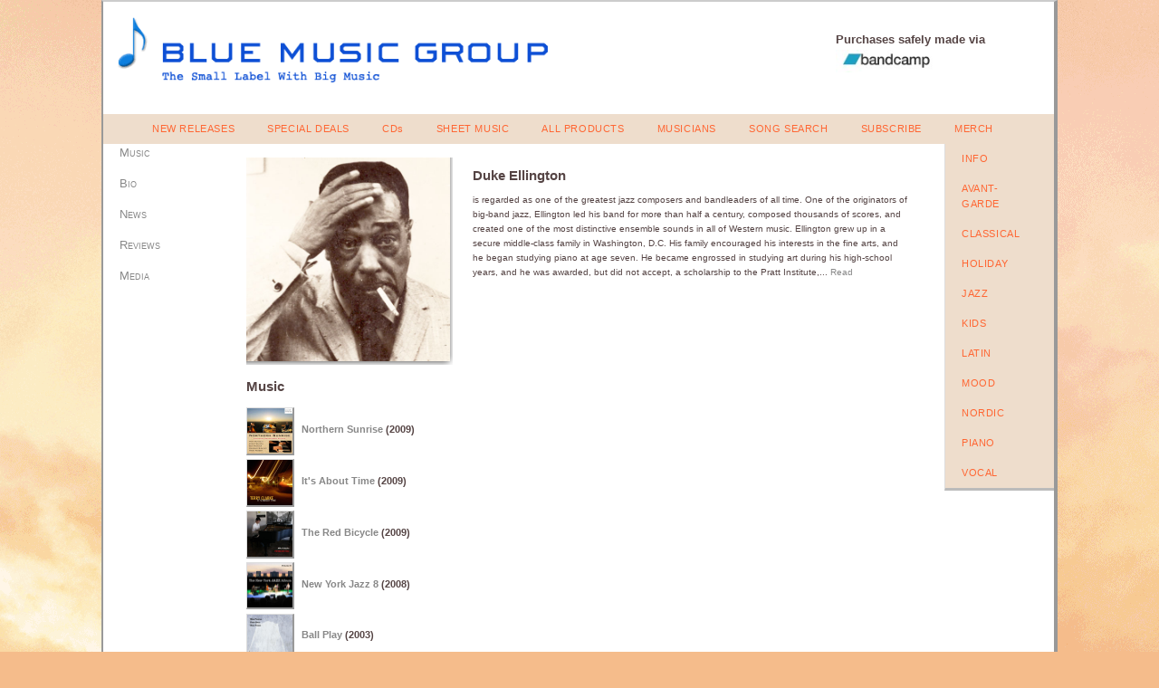

--- FILE ---
content_type: text/html; charset=UTF-8
request_url: http://dukeellington.bluemusicgroup.com/
body_size: 3209
content:

<!doctype html>
<head>

<meta http-equiv="Content-Type" content="text/html; charset=UTF-8" />

  <meta name="description" content="Blue Music Group, Jazz and Contemporary Classical Record Label, The small label with big music">
  <meta name="keywords" content="jazz, classical, contemporary, holiday, children's music, moomin, record label, scandinavian, sweden, new york">
  <meta name="author" content="Mika Pohjola">
  <meta name="viewport" content="width=device-width, initial-scale=1.0">


<link rel="SHORTCUT ICON" href="https://dukeellington.bluemusicgroup.com/images/dukeellington2.jpg"><style type="text/css">* 			{ margin: 0px; padding: 0px; font-size: 100%; line-height: 1.6; }body 			{ font-family: Verdana,Helvetica,sans-serif; background:#f5bc8b url(./backgrounds/backgroundpic.gif) top left repeat-x; 
					font-size: 62.5%; text-align: center; color: #544}#wrapper		{ width: 105em; max-width: 100%; margin: 0px auto; text-align: left; margin-bottom: 10em; background-color: #fff;
					border-top: 0.2em solid #ccc; border-right: 0.4em solid #999; border-bottom: 0.3em solid #666; 
					border-left: 0.2em solid #999; }#header		{ padding: 0px; min-height: 60px; background-color: #fff; float: right;}#header a 	{ padding: 15px; border: none; max-height: 10em; max-width: 46%; float: left;}#header img 	{ border: none; }#search		{ width: 30em; max-width: 23%; float: right; }#subscribe	{ padding: 0px 5px 0px 10px; width: 30em; max-width: 23%; float: right; }#content		{ width: 105em; max-width: 85%; float: right; }#profileimage { width: 25em; max-width: 60%; float: left; }#material 	{ width: 65em; max-width: 300%; float: left; }#material h3 	{ margin: 1em 0px 0.6em; }#frontNews	{ width: 95%; clear: both; }#mainContent 	{ width: 90em; max-width: 82%; float: left; padding-top: 15px; margin-bottom: 50px; min-height: 1050px; }#leftContent		{ width: 55%; padding: 0px 1em 2em 1em; margin-right: 0.5em; margin-bottom: 2em; float: left; background:#fed; 
						border-right: 0.3em solid #ddd; border-bottom: 0.3em solid #ddd; border-left: 0.1em solid #eee; border-top: 0.1em solid #eee;}#leftContent img	{ background: fff url(../images/shadow.png) no-repeat bottom right; padding: 0px 0.4em 0.4em 0px; margin: 0.25em 0.5em 0.5em 0.5em;
						width: 14em; border: 0px; float: left; }#rightContent		{ width: 40%;  margin-right: 0.5em; margin-bottom: 2em; float: right; }#rightContent img { background: fff url(../images/shadow.png) no-repeat bottom right; padding: 0px 0.3em 0.3em 0px; margin: 0.25em 0.5em 0.5em 0.5em;
						width: 6.5em; border: 0px; float: left; }#secondaryContent { width: 11em; max-width: 16%; float: right; min-height: 26em; padding-right: 10px; background:#edc; border-left: 1px solid #ddd;
						border-bottom: 3px solid #bbb; }#footer			{ clear: both; background: #ddd; text-align: center; padding: 1em 3em; border-top: 2px solid #def; }#twice			{ width: 25em; max-width: 45%;}h1,h2,h3,h4 	{ font-family: "Lucida Grande",Verdana,Helvetica; }h1			{ font-size: 2em; }h2			{ font-size: 1.5em; }h3			{ font-size: 1.3em; }h4			{ font-size: 1.1em; padding: 0.5px 0.5px; display: block; }h4 img		{ margin: 0.3em 0.5em 0px 0px; width: 4.5em; vertical-align: middle; border-top: 1px solid #ddd; border-right: 2px solid #999;
					border-bottom: 2px solid #999; border-left: 1px solid #ddd; }p				{ font-family: Georgia, Times; font-size: 1.4em; }li			{ font-size: 1em; }ul			{ list-style-type: none; margin-top: 1em; padding: 0px; }form			{ margin 0px; border: 0px; min-width: 16em; max-width: 40%; padding: 5px; font-size: 1.1em; }label			{ display: block; }h1, h2, p, li { margin: 0.5em 0px; }input			{ background: #fed; min-width: 47%; width: 28em; max-width: 80%; color: #f00; font-weight: bold; margin: 5px 0px; }input:focus	{ background: #fff; }input#login	{ margin: 10px 0px; }input#register { margin: 15px 0px; }input#confirm { margin: 10px 0px; }a:link, a:visited { color: #888; text-decoration: none; border-bottom: 0px;  }a[href^="./?a="] { color: #f30; border-bottom: 1px dotted #f30; }a[href^="./?d="] { color: #888; font-size: 1.2em; text-decoration: none; font-variant: small-caps; font-weight: bold; }a[href^="https://www.cdbaby.com/"] { color: #09f; text-decoration: none; font-variant: small-caps; border-bottom: 1px dotted #09f;}a[href^="https://bluemusicgroup.bandcamp.com/"] { color: #f30; border-bottom: 1px dotted #f30; }a[href^="https://cafepress.com/bluemusicgroup."] { color: #f30; border-bottom: 1px dotted #f30; }a:hover		{ color: #f63; border-bottom: 1px dotted #f63; }a:active		{ color: #f00; border-bottom: 1px solid #f00;}#menu			{ font-family: "Lucida Grande",Verdana,Helvetica; background: #edc; float: left; list-style: none;
					margin: 0; padding: 0; width: 100%; }#menu li		{ float: left; font-size: 1.1em; letter-spacing: 0.6px; margin: 0px 1px; padding: 0; }#menu a		{ background: #edc; display: block; float: left; border-bottom: 0px; margin: 0; padding: 8px 17px; color: #f63; text-decoration: none; }#menu a:hover	{ color: #f00; padding: 8px 17px 7px 17 px; border-bottom: 0px; }#menu a:active { color: #f00; padding: 8px 17px 6px 17 px; border-bottom: 0px; }#search a		{ padding: 1px 0px; }#submenu		{ margin: 5em 0px; }#submenu li	{ font-variant: small-caps; font-size: 1.3em; padding: 2px 0px; margin: 0px 1em; }#submenu a	{ display: block; width: 5.5em; padding: 5px; }#cart			{ height: 6em; }#search ul	{ padding: 0; }#search li	{ display:inline; font-size: 1.1em; }img			{ width: 100%; }.profileimage { background: #fff url(../images/shadow.png) no-repeat bottom right; padding: 0px 0.35em 0.35em 0px; width: 90%; }.sampleimage	{ background: #fff url(../images/shadow.png) no-repeat bottom right; padding: 0px 0.35em 0.35em 0px; width: 50%; }.listimage	{ background: #fff url(../images/shadow.png) no-repeat bottom right; margin: 0.25em 0.5em 1em 0.25em;
					padding: 0px 0.35em 0.35em 0px; width: 11em; border: 0px; }.cart			{ margin: 0.3em; width: 3em; vertical-align: middle; border: 0px; }.thumb		{ margin: 0.3em 0.6em 0.3em 0px; width: 4em; vertical-align: middle; border-top: 1px solid #ddd; border-right: 2px solid #eee; border-bottom: 2px solid #eee;
					border-left: 1px solid #eee; float: left; }</style><title>Duke Ellington &#124; composer  &#124; Blue Music Group</title>
</head>

<body>

<div id="wrapper">
<div id="header">


<div id="subscribe">


</div>


<div id="search">

<br /><br /><h3>Purchases safely made via<br /><a href="https://bluemusicgroup.bandcamp.com/music"><img src="https://bluemusicgroup.com/images/bandcamp.jpg"></a></h3>
</div>

<a href="https://bluemusicgroup.com" target="_top">
<img src="https://bluemusicgroup.com/images/bmg_header.gif" /></a>

</div><ul id="menu"><li><a href=""></a></li><li><a href="https://newreleases.bluemusicgroup.com">NEW RELEASES</a></li><li><a href="https://bluemusicgroup.bandcamp.com/merch">SPECIAL DEALS</a></li><li><a href="https://cd.bluemusicgroup.com">CDs</a></li><li><a href="https://sheetmusic.bluemusicgroup.com">SHEET MUSIC</a></li><li><a href="https://bluemusicgroup.bandcamp.com/music">ALL PRODUCTS</a></li><li><a href="https://musicians.bluemusicgroup.com">MUSICIANS</a></li><li><a href="https://search.bluemusicgroup.com">SONG SEARCH</a></li><li><a href="https://bluemusicgroup.bandcamp.com/subscribe">SUBSCRIBE</a></li><li><a href="https://merchandise.bluemusicgroup.com">MERCH</a></li></ul><!-- END OF HEADER -->

<div id="content">

<div id="mainContent"><div id="profileimage"><img class="profileimage" src="https://bluemusicgroup.com/images/dukeellington1.jpg"><div id="material"><h2>Music</h2><h4><a href="http://northern.bluemusicgroup.com">
			<img src="https://dukeellington.bluemusicgroup.com/images/northern2.jpg"></a> 
			<a href="https://northern.bluemusicgroup.com">Northern Sunrise</a> (2009)</h4><h4><a href="http://time.bluemusicgroup.com">
			<img src="https://dukeellington.bluemusicgroup.com/images/time2.jpg"></a> 
			<a href="https://time.bluemusicgroup.com">It's About Time</a> (2009)</h4><h4><a href="http://bicycle.bluemusicgroup.com">
			<img src="https://dukeellington.bluemusicgroup.com/images/bicycle2.jpg"></a> 
			<a href="https://bicycle.bluemusicgroup.com">The Red Bicycle</a> (2009)</h4><h4><a href="http://jazzeight.bluemusicgroup.com">
			<img src="https://dukeellington.bluemusicgroup.com/images/jazzeight2.jpg"></a> 
			<a href="https://jazzeight.bluemusicgroup.com">New York Jazz 8</a> (2008)</h4><h4><a href="http://ballplay.bluemusicgroup.com">
			<img src="https://dukeellington.bluemusicgroup.com/images/ballplay2.jpg"></a> 
			<a href="https://ballplay.bluemusicgroup.com">Ball Play</a> (2003)</h4><h4><a href="http://tasteofhoney.bluemusicgroup.com">
			<img src="https://dukeellington.bluemusicgroup.com/images/tasteofhoney2.jpg"></a> 
			<a href="https://tasteofhoney.bluemusicgroup.com">Taste of Honey</a> (1998)</h4></div>
</div>

<h2>Duke Ellington</h2>is regarded as one of the greatest jazz composers and bandleaders of all time. One of the originators of big-band jazz, Ellington led his band for more than half a century, composed thousands of scores, and created one of the most distinctive ensemble sounds in all of Western music.

Ellington grew up in a secure middle-class family in Washington, D.C. His family encouraged his interests in the fine arts, and he began studying piano at age seven. He became engrossed in studying art during his high-school years, and he was awarded, but did not accept, a scholarship to the Pratt Institute,... <a href="http://dukeellington.bluemusicgroup.com/bio">Read</a></div>
<div id="secondaryContent">
<ul id="menu">
	
    <li><a href="https://info.bluemusicgroup.com">INFO</a></li><li><a href="https://avantgarde.bluemusicgroup.com">AVANT-GARDE</a></li><li><a href="https://classical.bluemusicgroup.com">CLASSICAL</a></li><li><a href="https://holiday.bluemusicgroup.com">HOLIDAY</a></li><li><a href="https://jazz.bluemusicgroup.com">JAZZ</a></li><li><a href="https://kids.bluemusicgroup.com">KIDS</a></li><li><a href="https://latin.bluemusicgroup.com">LATIN</a></li><li><a href="https://mood.bluemusicgroup.com">MOOD</a></li><li><a href="https://nordic.bluemusicgroup.com">NORDIC</a></li><li><a href="https://piano.bluemusicgroup.com">PIANO</a></li><li><a href="https://vocal.bluemusicgroup.com">VOCAL</a></li></ul></div></div><ul id="submenu"><li><a href="https://dukeellington.bluemusicgroup.com/music">Music</a></li><li><a href="https://dukeellington.bluemusicgroup.com/bio">Bio</a></li><li><a href="https://dukeellington.bluemusicgroup.com/news">News</a></li><li><a href="https://dukeellington.bluemusicgroup.com/reviews">Reviews</a></li><li><a href="https://dukeellington.bluemusicgroup.com/media">Media</a></li></ul>
<!-- FOOTER -->

<div id="footer">

<a href="https://info.bluemusicgroup.com/vision">Vision</a> - <a href="https://info.bluemusicgroup.com/contact">Contact Us</a><br />&copy; 2008-2026 Blue Music Group. All Rights Reserved.
</div>

</div>

</div>
</body>
